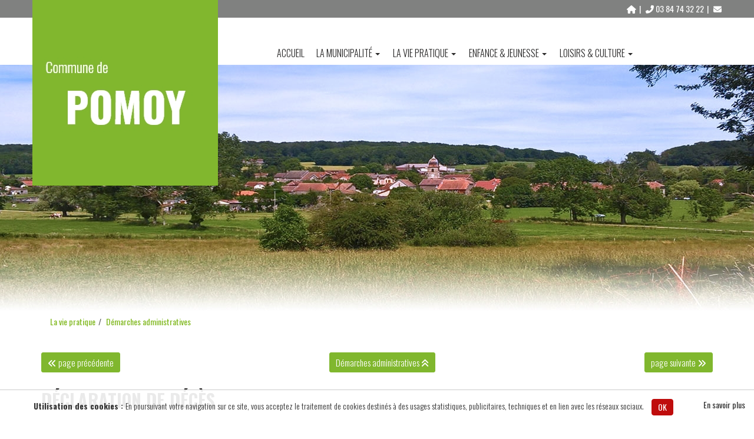

--- FILE ---
content_type: text/html; charset=UTF-8
request_url: https://pomoy.fr/declaration-de-deces--1574854017.html
body_size: 7388
content:
<!DOCTYPE html><html lang="fr>

<head>
<link rel="preconnect" href="https://unpkg.com">
    <meta charset="utf-8">
    <title>Déclaration de décès - Commune de Pomoy en Haute-Saône</title>    <meta http-equiv="X-UA-Compatible" content="IE=edge">
    <meta name="Description" content="La déclaration de décès est une démarche obligatoire qui doit être faite à la mairie du lieu du décès, dans les 24 heures qui suivent sa constatation.">
<meta name="og:type" content="website">
<meta name="og:url" content="https://pomoy.fr/declaration-de-deces--1574854017.html">
<meta name="og:title" content="Déclaration de décès">
<meta name="og:description" content="La déclaration de décès est une démarche obligatoire qui doit être faite à la mairie du lieu du décès, dans les 24 heures qui suivent sa constatation.">
<meta name="viewport" content="width=device-width, initial-scale=1, shrink-to-fit=no">    <!-- Bootstrap -->
    <script src="https://translate.google.com/translate_a/element.js?cb=googleTranslateElementInit2"></script>
    <link href="https://fonts.googleapis.com/css?family=Oswald:300,400,700&display=swap" rel="stylesheet">


    <link href="/dist/front.css" media="screen" rel="stylesheet" type="text/css">
<link href="https://pomoy.fr/declaration-de-deces--1574854017.html" rel="canonical">
<link href="/dist/images/assets/images/favicon.ico" rel="shortcut icon" type="image/vnd.microsoft.icon">    <script src="https://unpkg.com/jquery@1.12.4/dist/jquery.min.js" integrity="sha256-ZosEbRLbNQzLpnKIkEdrPv7lOy9C27hHQ+Xp8a4MxAQ="
        crossorigin="anonymous"></script>
    <script src="https://unpkg.com/bootstrap@3.3.7/dist/js/bootstrap.min.js" integrity="sha384-Tc5IQib027qvyjSMfHjOMaLkfuWVxZxUPnCJA7l2mCWNIpG9mGCD8wGNIcPD7Txa"
        crossorigin="anonymous"></script>
    <script src="https://kit.fontawesome.com/ff673964f6.js"></script>
</head>

<body>
    <div class="rgpd-cookiebar">
	<span class="rgpd-cookiebar-txt">
		<strong>Utilisation des cookies : </strong>
		En poursuivant votre navigation sur ce site, vous acceptez le traitement de cookies destinés à des usages statistiques, publicitaires, techniques et en lien avec les réseaux sociaux.	</span>
	<button class="btn btn-primary rgpd-cookiebar-btn">OK</button>
			<a class="rgpd-cookiebar-link" href="/utilisation-des-cookies--infos-cookie.html" target="_blank">En savoir plus</a>
	</div>
    <div class="header">
        <div class="contact-header">
            <div class="container">
                <div class="row pull-right">
                    <a href="https://pomoy.fr/" class="link-home">
                        <i class="fa fa-home"></i>
                    </a>

                    <a href="tel:+33 3 84 74 32 22" class="tel">
                        <i class="fas fa-phone-alt"></i> 03 84 74 32 22
                    </a>

                    <a href="/contact--1566479364.html" class="link-contact" >
                        <i class="fas fa-envelope"></i>
                    </a>
                </div>
            </div>
        </div>
        <div class="content-header">
            <div class="container">
                <div class="row">
                    <div class="left logo hidden-xs hidden-sm">
                        <a href="https://pomoy.fr/">
                            <img src="/dist/images/assets/images/logo-header.jpg" alt="Commune de Pomoy en Haute-Saône" class="img-responsive"/>
                        </a>
                    </div>

                    <div class="col-xs-12 logo visible-xs visible-sm">
                        <a href="https://pomoy.fr/">
                            <img src="/dist/images/assets/images/logo-header.jpg" alt="Commune de Pomoy en Haute-Saône" class="img-responsive"/>
                        </a>
                    </div>

                    <div class="col-xs-12 col-sm-12 col-md-8 right pull-right">
                        <div class="row">
                            <div class="menu">
                                <nav class="navbar navbar-main navbar-affix affix-top" role="navigation">
	<div class="container">
    <div class="navbar-header">
            <button type="button" class="navbar-toggle collapsed" data-toggle="collapse" data-target="#navbar-collapse-main">
                <span class="sr-only">MENU</span>
                <span class="icon-bar"></span>
                <span class="icon-bar"></span>
                <span class="icon-bar"></span>
            </button>
            <a class="btn btn-link navbar-brand visible-xs" data-toggle="collapse" data-target="#navbar-collapse-main">MENU</a>
    </div>
    <div id="navbar-collapse-main" class="collapse navbar-collapse">
        <ul class="nav navbar-nav sm">
    <li class="dropdown"><a href="https://pomoy.fr/" target="" class="">Accueil<span class="caret"></span></a></li><li class="dropdown"><a href="/la-municipalite-mairie-de-pomoy--1297693514.html" target="" class="has-submenu">La Municipalité<span class="caret"></span></a><ul class="dropdown-menu sm-nowrap"><li class="dropdown"><a href="/presentation-de-la-commune-de-pomoy--1574265397.html" target="" class="">Présentation de la commune<span class="caret"></span></a></li><li class="dropdown"><a href="/conseil-municipal-et-comptes-rendus-de-pomoy--1580909941.html" target="" class="has-submenu">Le conseil municipal<span class="caret"></span></a><ul class="dropdown-menu sm-nowrap"><li class="dropdown"><a href="/conseil-municipal-du-04-mars-2022--1649085459.html" target="" class="has-submenu">Compte-rendu Conseil Municipal 04 mars 2022<span class="caret"></span></a><ul class="dropdown-menu sm-nowrap"><li class="dropdown"><a href="/compte-rendu-conseil-municipal-14-novembre-2025--1763482879.html" target="" class="">Compte-rendu Conseil Municipal du 14 novembre 2025<span class="caret"></span></a></li></ul></li><li class="dropdown"><a href="/compte-rendu-conseil-municipal-15-avril-2022--1650833969.html" target="" class="">Compte-rendu Conseil Municipal du 15 avril 2022<span class="caret"></span></a></li><li class="dropdown"><a href="/compte-rendu-du-conseil-municipal-du-10-juin-2022--1655376016.html" target="" class="">Compte-rendu Conseil Municipal 10/06/2022<span class="caret"></span></a></li><li class="dropdown"><a href="/compte-rendu-du-conseil-municipal-du-24-juin-2022--1656316450.html" target="" class="">Compte-rendu Conseil Municipal du 24 juin 2022<span class="caret"></span></a></li><li class="dropdown"><a href="/compte-rendu-conseil-municipal-05-mai-2023--1683712378.html" target="" class="">Compte-rendu Conseil Municipal 05 mai 2023<span class="caret"></span></a></li><li class="dropdown"><a href="/compte-rendu-conseil-municipal-30-juin-2023--1688648577.html" target="" class="">Compte-rendu Conseil Municipal 30 juin 2023<span class="caret"></span></a></li><li class="dropdown"><a href="/compte-rendu-conseil-municipal-08-septembre-2023--1694597617.html" target="" class="">Compte-rendu Conseil Municipal 08 septembre 2023<span class="caret"></span></a></li><li class="dropdown"><a href="/compte-rendu-conseil-municipal-27-octobre-2023--1698941733.html" target="" class="">Compte-rendu Conseil Municipal 27 octobre 2023<span class="caret"></span></a></li><li class="dropdown"><a href="/compte-rendu-conseil-municipal-12-janvier-2024--1706026816.html" target="" class="">Compte-rendu Conseil Municipal 12 janvier 2024<span class="caret"></span></a></li><li class="dropdown"><a href="/compte-rendu-conseil-municipal-12-avril-2024--1713277205.html" target="" class="">Compte-rendu Conseil Municipal 12 avril 2024<span class="caret"></span></a></li><li class="dropdown"><a href="/compte-rendu-conseil-municipal-20-septembre-2024--1727196689.html" target="" class="">Compte-rendu Conseil Municipal 20 septembre 2024<span class="caret"></span></a></li><li class="dropdown"><a href="/compte-rendu-conseil-municipal-du-22-novembre-2024--1733070659.html" target="" class="">Compte-rendu Conseil municipal du 22 novembre 2024<span class="caret"></span></a></li><li class="dropdown"><a href="/compte-rendu-conseil-municipal-10-janvier-2025--1736966161.html" target="" class="">Compte-rendu Conseil Municipal du 10 janvier 2025<span class="caret"></span></a></li><li class="dropdown"><a href="/compte-rendu-conseil-municipal-7-mars-2025--1741709538.html" target="" class="">Compte-rendu Conseil Municipal du 7 mars 2025<span class="caret"></span></a></li><li class="dropdown"><a href="/compte-rendu-conseil-municipal-11-avril-2025--1744970875.html" target="" class="">Compte-rendu Conseil Municpal 11 avril 2025<span class="caret"></span></a></li><li class="dropdown"><a href="/compte-rendu-conseil-municipal-26-septembre-2025--1759253524.html" target="" class="">Compte-rendu Conseil Municipal 26 septembre 2025<span class="caret"></span></a></li><li class="dropdown"><a href="/compte-rendu-conseil-municipal-du-13-juin-2025--1750177324.html" target="" class="">Compte-rendu Conseil Municipal du 13 juin 2025<span class="caret"></span></a></li><li class="dropdown"><a href="/compte-rendu-conseil-municipal-14-novembre-2025--1763483420.html" target="" class="">Compte-rendu Conseil Municipal du 14 novembre 2025<span class="caret"></span></a></li><li class="dropdown"><a href="/compte-rendu-conseil-municipal-du-17-decembre-2025--1766075382.html" target="" class="">Compte-rendu Conseil Municipal du 17 décembre 2025<span class="caret"></span></a></li></ul></li><li class="dropdown"><a href="/notes-d-information--1581874364.html" target="" class="has-submenu">Notes d&#039;information<span class="caret"></span></a><ul class="dropdown-menu sm-nowrap"><li class="dropdown"><a href="/bulletin-municipal-de-juillet-2021--1626367732.html" target="" class="">Bulletin municipal N° 46<span class="caret"></span></a></li><li class="dropdown"><a href="/avis-d-enquete-publique-portant-sur-l-elaboration-du-plan-local-d-urbanisme-intercommunal--1762371211.html" target="" class="">Avis d&#039;enquête publique sur l&#039;élaboration du  PLUI<span class="caret"></span></a></li></ul></li><li class="dropdown"><a href="/bulletin-municipal-de-juillet-2021--1626392033.html" target="" class="">Bulletin municipal Juillet 2021<span class="caret"></span></a></li><li class="dropdown"><a href="/carnet-de-deuil--1644363445.html" target="" class="">Décès de Paul HENRY <span class="caret"></span></a></li></ul></li><li class="dropdown"><a href="/la-vie-pratique--1302619456.html" target="" class="has-submenu">La vie pratique<span class="caret"></span></a><ul class="dropdown-menu sm-nowrap"><li class="dropdown"><a href="/demarches-administratives-a-pomoy--1574852844.html" target="" class="has-submenu">Démarches administratives <span class="caret"></span></a><ul class="dropdown-menu sm-nowrap"><li class="dropdown"><a href="/information-importante-sytevom--1586421179.html" target="" class="">Information importante SYTEVOM<span class="caret"></span></a></li></ul></li><li class="dropdown"><a href="/horaires-de-la-mairie-de-pomoy--1580902173.html" target="" class="">Horaires de la mairie<span class="caret"></span></a></li><li class="dropdown"><a href="/dechetterie-70000-quincey--1581872296.html" target="" class="">Déchetterie de 70000 Quincey<span class="caret"></span></a></li><li class="dropdown"><a href="/dechetterie-de-70240-saulx--1581967381.html" target="" class="">Déchetterie de 70240 Saulx<span class="caret"></span></a></li><li class="dropdown"><a href="/dechetterie-de-70300-saint-sauveur--1582060459.html" target="" class="">Déchetterie de 70300 Saint-Sauveur<span class="caret"></span></a></li><li class="dropdown"><a href="/panneau-pocket--1606464009.html" target="" class="">Panneau Pocket<span class="caret"></span></a></li><li class="dropdown"><a href="/calendrier-du-decoufinement--1620113363.html" target="" class="">Calendrier du déconfinement<span class="caret"></span></a></li><li class="dropdown"><a href="/aides-bonus-velo--1691673480.html" target="" class="">Aide bonus vélo<span class="caret"></span></a></li></ul></li><li class="dropdown"><a href="/enfance-jeunesse-commune-pomoy--1566569153.html" target="" class="has-submenu">Enfance &amp; Jeunesse<span class="caret"></span></a><ul class="dropdown-menu sm-nowrap"><li class="dropdown"><a href="/le-centre-periscolaire-de-pomoy--1574265269.html" target="" class="">Le centre périscolaire<span class="caret"></span></a></li><li class="dropdown"><a href="/rentree-2022-2023--1620112876.html" target="" class="">Inscriptions rentrée en maternelle<span class="caret"></span></a></li></ul></li><li class="dropdown"><a href="/loisirs-culture-a-pomoy-en-haute-saone--1302185651.html" target="" class="has-submenu">Loisirs &amp; Culture<span class="caret"></span></a><ul class="dropdown-menu sm-nowrap"><li class="dropdown"><a href="/tourisme--1573211510.html" target="" class="has-submenu">Tourisme <span class="caret"></span></a><ul class="dropdown-menu sm-nowrap"><li class="dropdown"><a href="/parcours-de-randonnee-pedestre--1582059235.html" target="" class="">Parcours de randonnée pédestre<span class="caret"></span></a></li></ul></li><li class="dropdown"><a href="/le-comite-des-fetes-de-pomoy--1574263447.html" target="" class="">Comité des fêtes <span class="caret"></span></a></li><li class="dropdown"><a href="/notre-histoire--1592987549.html" target="" class="has-submenu">Notre Histoire<span class="caret"></span></a><ul class="dropdown-menu sm-nowrap"><li class="dropdown"><a href="/le-blason--1592990779.html" target="" class="">Le blason<span class="caret"></span></a></li></ul></li><li class="dropdown"><a href="/les-cloches-de-l-eglise-sainte-marie-madeleine--1593458906.html" target="" class="">Cloches<span class="caret"></span></a></li></ul></li></ul>
    </div>
    </div>
</nav>                            </div>
                        </div>
                    </div>
                </div>
            </div>
        </div>
    </div>
<div class="slide-home slide hidden-xs">
  <div class="torop-slide torop-slide swiper-container" data-options="[]" data-mode="slide" data-pagination="" data-navigation="" style="">
    <div class=" swiper-wrapper">
                        <div class="swiper-slide">
                          <img class="img-responsive" src="https&#x3A;&#x2F;&#x2F;pomoy.fr&#x2F;c&#x2F;medias&#x2F;3&#x2F;s1920x418&#x2F;mratio&#x2F;56fb8eebe93948ff766b68c18f016cd83ffe35f77e2f028b4306b6f26dd429bd.jpg" alt="Page">                                  </div>
                  </div>
          </div>
</div>

<div class="page page-content">

    <div class="block-ariane-bg hidden-xs">
        <div class="container">
            <div class="ariane-share pull-right">
    <div class="sharethis-inline-share-buttons">
        <div id="sharethis">
            <span class='st_facebook'></span> <span class='st_twitter'></span> <span class='st_pinterest'></span> <span class='st_email'></span> <span class='st_sharethis'></span>
        </div>
    </div>
</div>
    <ol class="breadcrumb ariane">
        <li><a href="/la-vie-pratique--1302619456.html">La vie pratique</a></li><li><a href="/demarches-administratives-a-pomoy--1574852844.html">Démarches administratives </a></li>    </ol>
        </div>
    </div>

    <div class="container">
        <div class="content">
                <div class="navpage text-center">
                    <a href="/demarches-administratives-naissance--1574853952.html" class="btn btn-sm btn-default">
                <i class="fas fa-angle-double-left"></i>
                <span class="hidden-xs hidden-sm">page précédente</span>
            </a>
                            <a href="/demarches-administratives-a-pomoy--1574852844.html" class="btn btn-sm btn-default">
                <span>Démarches administratives </span>
                <i class="fas fa-angle-double-up"></i>
            </a>
                            <a href="/demarches-administratives-etat-civil--1574854035.html" class="btn btn-sm btn-default">
                <span class="hidden-xs hidden-sm">page suivante</span>
                <i class="fas fa-angle-double-right"></i>
            </a>
            </div>
            <div class="contenu-wsb">
                <h1>D&#xE9;claration&#x20;de&#x20;d&#xE9;c&#xE8;s</h1>
<p><div class="comarquage"><h1>Déclaration de décès</h1><div>Direction de l'information légale et administrative (Premier ministre)</div><h2>Décès à l'hôpital ou en maison de retraite</h2><div class="situations"><div class="texte"><h3>Comment le décès est-il constaté ?</h3><div class="castabs"><ul class="nav nav-tabs" role="tablist"><li role="presentation" class="active"><a aria-controls="home" role="tab" data-toggle="tab" href="#bloc_idm7531392_1">Cas général</a></li><li role="presentation"><a aria-controls="home" role="tab" data-toggle="tab" href="#bloc_idm7531392_2">Mort violente</a></li></ul><div class="tab-content"><div role="tabpanel" class="tab-pane active" id="bloc_idm7531392_1"><p>C'est un médecin qui constate le décès et établit le certificat de décès.</p><div class="alert alert-info" role="alert"><div class="glyphicon glyphicon-info-sign alert-glyphicon"></div><div><div class="alert-title">À noter</div><p>À titre expérimental, un infirmier peut, en l'absence d'un médecin, constater le décès et établir le certificat de décès dans un&nbsp;<a target="_blank" href="https://www.service-public.fr/particuliers/vosdroits/R61339">Ehpad&nbsp;<i class="glyphicon glyphicon-share"></i></a>&nbsp;de certaines régions (Auvergne-Rhône-Alpes, Centre-Val de Loire, Ile-de-France, Occitanie, La Réunion).</p></div></div></div><div role="tabpanel" class="tab-pane" id="bloc_idm7531392_2"><p>En cas de mort violente (par exemple décès accidentel, suicide), il faut alerter la police ou la gendarmerie nationale.</p><p>Les obsèques ne pourront avoir lieu qu'après avoir obtenu une autorisation judiciaire, appelée.</p><p>Il est établi par un officier de police judiciaire, sur ordre du&nbsp;<a target="_blank" href="https://www.service-public.fr/particuliers/glossaire/R1123">procureur de la République&nbsp;<i class="glyphicon glyphicon-share"></i></a>&nbsp;.</p><div class="ousadresser"><div class="title">Où s'adresser ?</div><p><div><a href="http://www.interieur.gouv.fr/Contact/Contacter-une-brigade-de-gendarmerie-ou-un-commissariat-de-police" target="blank">Commissariat&nbsp;<i class="glyphicon glyphicon-share"></i></a></div><div class="source"></div></p></div><div class="ousadresser"><div class="title">Où s'adresser ?</div><p><div><a href="http://www.interieur.gouv.fr/Contact/Contacter-une-brigade-de-gendarmerie-ou-un-commissariat-de-police" target="blank">Gendarmerie&nbsp;<i class="glyphicon glyphicon-share"></i></a></div><div class="source"></div></p></div></div></div></div><h3>Qui doit faire la déclaration de décès ?</h3><p>L'établissement doit se charger de la déclaration de décès.</p><h3>Y a-t-il un délai pour déclarer un décès ?</h3><p>L'établissement doit déclarer le décès dans les 24 heures.</p><p>À la suite de la déclaration de décès, la mairie établit un&nbsp;<a target="_blank" href="https://www.service-public.fr/particuliers/vosdroits/F1444">acte de décès&nbsp;<i class="glyphicon glyphicon-share"></i></a>&nbsp;.</p><div class="alert alert-info" role="alert"><div class="glyphicon glyphicon-info-sign alert-glyphicon"></div><div><div class="alert-title">À noter</div><p>La chambre mortuaire d'un établissement de santé reçoit le défunt gratuitement pendant 3 jours (puis au tarif journalier). L'accueil en chambre funéraire privée (ou funérarium) est payant dès le 1jour. De plus, l'entrée doit se faire dans les 48 heures qui suivent le décès. Les soins de conservation ne sont pas obligatoires.</p></div></div></div></div><h2>Décès à domicile</h2><div class="situations"><div class="texte"><h3>Comment le décès est-il constaté ?</h3><div class="castabs"><ul class="nav nav-tabs" role="tablist"><li role="presentation" class="active"><a aria-controls="home" role="tab" data-toggle="tab" href="#bloc_idm7543680_1">Cas général</a></li><li role="presentation"><a aria-controls="home" role="tab" data-toggle="tab" href="#bloc_idm7543680_2">Mort violente</a></li></ul><div class="tab-content"><div role="tabpanel" class="tab-pane active" id="bloc_idm7543680_1"><p>C'est un médecin qui constate le décès et établit le certificat de décès.</p><div class="alert alert-info" role="alert"><div class="glyphicon glyphicon-info-sign alert-glyphicon"></div><div><div class="alert-title">À noter</div><p>À titre expérimental, un infirmier peut, en l'absence d'un médecin, constater le décès et établir le certificat de décès à domicile dans certaines régions (Auvergne-Rhône-Alpes, Centre-Val de Loire, Ile-de-France, Occitanie, Réunion).</p></div></div></div><div role="tabpanel" class="tab-pane" id="bloc_idm7543680_2"><p>En cas de mort violente (par exemple, décès accidentel, suicide), vous devez alerter la police ou la gendarmerie nationale.</p><p>Les obsèques ne pourront avoir lieu qu'après avoir obtenu une autorisation judiciaire, appelée.</p><p>Il est établi par un officier de police judiciaire, sur ordre du&nbsp;<a target="_blank" href="https://www.service-public.fr/particuliers/glossaire/R1123">procureur de la République&nbsp;<i class="glyphicon glyphicon-share"></i></a>&nbsp;.</p><div class="ousadresser"><div class="title">Où s'adresser ?</div><p><div><a href="http://www.interieur.gouv.fr/Contact/Contacter-une-brigade-de-gendarmerie-ou-un-commissariat-de-police" target="blank">Commissariat&nbsp;<i class="glyphicon glyphicon-share"></i></a></div><div class="source"></div></p></div><div class="ousadresser"><div class="title">Où s'adresser ?</div><p><div><a href="http://www.interieur.gouv.fr/Contact/Contacter-une-brigade-de-gendarmerie-ou-un-commissariat-de-police" target="blank">Gendarmerie&nbsp;<i class="glyphicon glyphicon-share"></i></a></div><div class="source"></div></p></div></div></div></div><h3>Qui doit faire la déclaration de décès ?</h3><p>Toute personne majeure peut déclarer le décès, de préférence un proche. Par exemple un parent ou une personne possédant des renseignements sur l'état civil du défunt.</p><div class="alert alert-info" role="alert"><div class="glyphicon glyphicon-info-sign alert-glyphicon"></div><div><div class="alert-title">À noter</div><p>si c'est un agent des pompes funèbres qui déclare le décès (coût fixé par le contrat), il doit présenter un&nbsp;<a target="_blank" href="https://www.service-public.fr/particuliers/glossaire/R53133">mandat&nbsp;<i class="glyphicon glyphicon-share"></i></a>&nbsp;.</p></div></div><h3>Comment et où faire la déclaration ?</h3><p>Pour déclarer un décès, vous devez vous rendre à la mairie de la commune où le décès s'est produit., quelle que soit la nationalité du défunt.</p><p>Vous devez vous présenter avec les documents suivants :</p><ul><li><p>Votre pièce d'identité</p></li><li><p>Si possible, le certificat de décès délivré par le médecin, le commissariat de police ou la gendarmerie</p></li><li><p>Tout document concernant l'identité du défunt (livret de famille, pièce d'identité ou acte de naissance par exemple)</p></li></ul><div class="ousadresser"><div class="title">Où s'adresser ?</div><p><div><a href="https://lannuaire.service-public.fr/navigation/mairie" target="blank">Mairie&nbsp;<i class="glyphicon glyphicon-share"></i></a></div><div class="source"></div></p></div><p>À la suite de la déclaration de décès, la mairie établit un&nbsp;<a target="_blank" href="https://www.service-public.fr/particuliers/vosdroits/F1444">acte de décès&nbsp;<i class="glyphicon glyphicon-share"></i></a>&nbsp;.</p><p>Le décès doit être certain et établi par l'examen du corps du défunt.</p><p>&nbsp;<strong>Cas particulier : absence de corps du défunt</strong>&nbsp;</p><p>En cas de disparition, vous devez passer par une&nbsp;<a target="_blank" href="https://www.service-public.fr/particuliers/vosdroits/R42403">déclaration judiciaire de décès&nbsp;<i class="glyphicon glyphicon-share"></i></a>&nbsp;.</p><div class="ousadresser"><div class="title">Où s'adresser ?</div><p><div><a href="http://www.annuaires.justice.gouv.fr/" target="blank">Tribunal judiciaire&nbsp;<i class="glyphicon glyphicon-share"></i></a></div><div class="source">Ministère chargé de la justice</div></p></div><h3>Y a-t-il un délai pour déclarer un décès ?</h3><p>Il n'y a pas de délai de déclaration.</p><p>Vous devez le faire dès que possible pour effectuer ensuite les&nbsp;<a target="_blank" href="https://www.service-public.fr/particuliers/vosdroits/F16507">autres démarches liées au décès&nbsp;<i class="glyphicon glyphicon-share"></i></a>&nbsp;.</p><div class="alert alert-info" role="alert"><div class="glyphicon glyphicon-info-sign alert-glyphicon"></div><div><div class="alert-title">À noter</div><p>La chambre mortuaire d'un établissement de santé reçoit le défunt gratuitement pendant 3 jours (puis au tarif journalier). L'accueil en chambre funéraire privée (ou funérarium) est payant dès le 1jour. De plus, l'entrée doit se faire dans les 48 heures qui suivent le décès. Les soins de conservation ne sont pas obligatoires.</p></div></div></div></div><h2>Décès sur la voie publique</h2><div class="situations"><div class="texte"><h3>Comment le décès est-il constaté ?</h3><div class="castabs"><ul class="nav nav-tabs" role="tablist"><li role="presentation" class="active"><a aria-controls="home" role="tab" data-toggle="tab" href="#bloc_idm7645440_1">Cas général</a></li><li role="presentation"><a aria-controls="home" role="tab" data-toggle="tab" href="#bloc_idm7645440_2">Mort violente</a></li></ul><div class="tab-content"><div role="tabpanel" class="tab-pane active" id="bloc_idm7645440_1"><p>C'est un médecin qui constate le décès et établit le certificat de décès.</p></div><div role="tabpanel" class="tab-pane" id="bloc_idm7645440_2"><p>En cas de mort violente (par exemple, décès accidentel, suicide), vous devez alerter la police ou la gendarmerie nationale.</p><p>Les obsèques ne pourront avoir lieu qu'après avoir obtenu une autorisation judiciaire, appelée.</p><p>Il est établi par un officier de police judiciaire, sur ordre du&nbsp;<a target="_blank" href="https://www.service-public.fr/particuliers/glossaire/R1123">procureur de la République&nbsp;<i class="glyphicon glyphicon-share"></i></a>&nbsp;.</p><div class="ousadresser"><div class="title">Où s'adresser ?</div><p><div><a href="http://www.interieur.gouv.fr/Contact/Contacter-une-brigade-de-gendarmerie-ou-un-commissariat-de-police" target="blank">Commissariat&nbsp;<i class="glyphicon glyphicon-share"></i></a></div><div class="source"></div></p></div><div class="ousadresser"><div class="title">Où s'adresser ?</div><p><div><a href="http://www.interieur.gouv.fr/Contact/Contacter-une-brigade-de-gendarmerie-ou-un-commissariat-de-police" target="blank">Gendarmerie&nbsp;<i class="glyphicon glyphicon-share"></i></a></div><div class="source"></div></p></div></div></div></div><h3>Qui doit faire la déclaration de décès ?</h3><p>Après constat d'un médecin, toute personne majeure peut déclarer le décès, de préférence un proche. Par exemple un parent ou une personne possédant des renseignements sur l'état civil du défunt.</p><p>Toutefois, si les causes du décès sont suspectes, les forces de l'ordre se chargent de la déclaration de décès.</p><div class="alert alert-info" role="alert"><div class="glyphicon glyphicon-info-sign alert-glyphicon"></div><div><div class="alert-title">À savoir</div><p>des règles spécifiques s'appliquent dans certains cas, par exemple en mer.</p></div></div><h3>Comment et où faire la déclaration ?</h3><div class="castabs"><ul class="nav nav-tabs" role="tablist"><li role="presentation" class="active"><a aria-controls="home" role="tab" data-toggle="tab" href="#bloc_idm7719296_1">Cas général</a></li><li role="presentation"><a aria-controls="home" role="tab" data-toggle="tab" href="#bloc_idm7719296_2">Mort suspecte</a></li></ul><div class="tab-content"><div role="tabpanel" class="tab-pane active" id="bloc_idm7719296_1"><p>Pour déclarer un décès, vous devez vous rendre à la mairie de la commune où le décès s'est produit., quelle que soit la nationalité du défunt.</p><p>Vous devez vous présenter avec les documents suivants :</p><ul><li><p>Votre pièce d'identité</p></li><li><p>Si possible, le certificat de décès délivré par le médecin, le commissariat de police ou la gendarmerie</p></li><li><p>Tout document concernant l'identité du défunt (livret de famille, pièce d'identité ou acte de naissance par exemple)</p></li></ul><div class="ousadresser"><div class="title">Où s'adresser ?</div><p><div><a href="https://lannuaire.service-public.fr/navigation/mairie" target="blank">Mairie&nbsp;<i class="glyphicon glyphicon-share"></i></a></div><div class="source"></div></p></div></div><div role="tabpanel" class="tab-pane" id="bloc_idm7719296_2"><p>L'officier de police transmet les informations à l'officier d'état civil du lieu où la personne est décédée.</p><p>C'est lui qui rédige l'acte de décès et informe l'officier d'état civil du domicile de la personne décédée.</p></div></div></div><p>À la suite de la déclaration de décès, la mairie établit un&nbsp;<a target="_blank" href="https://www.service-public.fr/particuliers/vosdroits/F1444">acte de décès&nbsp;<i class="glyphicon glyphicon-share"></i></a>&nbsp;.</p><p>Le décès doit être certain et établi par l'examen du corps du défunt.</p><p>&nbsp;<strong>Cas particulier : absence de corps du défunt</strong>&nbsp;</p><p>En cas de disparition, vous devez passer par une&nbsp;<a target="_blank" href="https://www.service-public.fr/particuliers/vosdroits/R42403">déclaration judiciaire de décès&nbsp;<i class="glyphicon glyphicon-share"></i></a>&nbsp;.</p><div class="ousadresser"><div class="title">Où s'adresser ?</div><p><div><a href="http://www.annuaires.justice.gouv.fr/" target="blank">Tribunal judiciaire&nbsp;<i class="glyphicon glyphicon-share"></i></a></div><div class="source">Ministère chargé de la justice</div></p></div><h3>Y a-t-il un délai pour déclarer un décès ?</h3><p>Il n'y a pas de délai de déclaration.</p><p>Vous devez le faire dès que possible pour effectuer ensuite les&nbsp;<a target="_blank" href="https://www.service-public.fr/particuliers/vosdroits/F16507">autres démarches liées au décès&nbsp;<i class="glyphicon glyphicon-share"></i></a>&nbsp;.</p><div class="alert alert-info" role="alert"><div class="glyphicon glyphicon-info-sign alert-glyphicon"></div><div><div class="alert-title">À noter</div><p>La chambre mortuaire d'un établissement de santé reçoit le défunt gratuitement pendant 3 jours (puis au tarif journalier). L'accueil en chambre funéraire privée (ou funérarium) est payant dès le 1jour. De plus, l'entrée doit se faire dans les 48 heures qui suivent le décès. Les soins de conservation ne sont pas obligatoires.</p></div></div></div></div>
</div></div></p>            </div>
                <div class="navpage text-center">
                    <a href="/demarches-administratives-naissance--1574853952.html" class="btn btn-sm btn-default">
                <i class="fas fa-angle-double-left"></i>
                <span class="hidden-xs hidden-sm">page précédente</span>
            </a>
                            <a href="/demarches-administratives-a-pomoy--1574852844.html" class="btn btn-sm btn-default">
                <span>Démarches administratives </span>
                <i class="fas fa-angle-double-up"></i>
            </a>
                            <a href="/demarches-administratives-etat-civil--1574854035.html" class="btn btn-sm btn-default">
                <span class="hidden-xs hidden-sm">page suivante</span>
                <i class="fas fa-angle-double-right"></i>
            </a>
            </div>
        </div>
    </div>


</div>

    <div class="acces-direct">
        <div class="container">
            <div class="content-acces">
                <h2>Accès direct</h2>

                <div class="col-xs-12 col-sm-4 col-md-2">
                    <div class="content">
                        <a href="/index.php?IdPage=1574852844" class="">
                            <h3>DÉMARCHES <br> ADMINISTRATIVES</h3>
                        </a>
                    </div>
                </div>
                <div class="col-xs-12 col-sm-4 col-md-2">
                    <div class="content">
                        <a href="" class="">
                            <h3>COMPTE-RENDUS <br> DE CONSEIL</h3>
                        </a>
                    </div>
                </div>
                <div class="col-xs-12 col-sm-4 col-md-2">
                    <div class="content">
                        <a href="" class="">
                            <h3>PÉRISCOLAIRE</h3>
                        </a>
                    </div>
                </div>
                <div class="col-xs-12 col-sm-4 col-md-2">
                    <div class="content">
                        <a href="/index.php?IdPage=1574263447" class="">
                            <h3>COMITÉ <br> DES FÊTES</h3>
                        </a>
                    </div>
                </div>
                <div class="col-xs-12 col-sm-4 col-md-2">
                    <div class="content">
                        <a href="/les-actualites--1297695369.html" class="">
                            <h3>LES <br> ACTUALITÉS</h3>
                        </a>
                    </div>
                </div>
                <div class="col-xs-12 col-sm-4 col-md-2">
                    <div class="content">
                        <a href="/les-horaires-de-la-mairie-de-pomoy--1580902173.html" class="">
                            <h3>LES HORAIRES</h3>
                        </a>
                    </div>
                </div>
            </div>
        </div>
    </div>

    <div class="prefooter">
        <div class="col-xs-12 col-sm-6 map hidden-xs">
            
            <script src="https://api.torop.net/ressources/map/core"></script>
<script src="https://api.torop.net/ressources/map/plugin-cluster"></script>
<div class="col-xs-12 carte-interactive" id="carte-interactive" style="width:100%; height:100%;" data-zoom="12" data-layer="" data-lat="47.662583" data-lng="6.352574699999991" data-polygones="[]" data-markers="[{&quot;itemId&quot;:0,&quot;position&quot;:{&quot;lat&quot;:&quot;47.662583&quot;,&quot;lng&quot;:&quot;6.352574699999991&quot;},&quot;popup&quot;:&quot;&lt;strong&gt;Mairie de Pomoy &lt;br\/&gt;13 rue du Centre&lt;br\/&gt;70240 Pomoy&lt;\/strong&gt;&lt;br&gt;&lt;a href=\&quot;https:\/\/www.google.fr\/maps\/dir\/''\/13+rue+du+Centre%2C+70240+Pomoy\/@47.662583,6.352574699999991,12z\&quot; target=\&quot;_blank\&quot;&gt;Itin\u00e9raire &amp;gt;&amp;gt;&lt;\/a&gt;&quot;,&quot;openPopupEvent&quot;:&quot;mouseover&quot;}]" data-options="{&quot;pop&quot;:&quot;open&quot;,&quot;center&quot;:&quot;enable&quot;}"></div>
        </div>

        <div class="col-xs-12 col-sm-6 diaporama">
            <a href="/diaporama--1566822280.html">
                <span>Galerie photo</span>
                <i class="fas fa-chevron-right"></i>
            </a>
        </div>
    </div>

<div class="footer">
    <div class="col-xs-12 col-sm-6 logo">
        <div class="content">
            <a href="https://pomoy.fr/">
                <img src="/dist/images/assets/images/logo-footer.png" alt="Commune de Pomoy en Haute-Saône" class="img-responsive" />
            </a>
        </div>
    </div>

    <div class="col-xs-12 col-sm-6 bg-green infos">
        <div class="content">
            <div class="adresse">
                <div class="texte">
                    13 rue du Centre<br>
                    70240 Pomoy                </div>
                <i class="fas fa-map-marker-alt"></i>
            </div>

            <div class="tel">
                <a href="tel:+33 3 84 74 32 22" class="tel">
                    <span>03 84 74 32 22</span>
                    <i class="fas fa-phone-alt"></i>
                </a>
            </div>

            <div class="contact">
                <a href="/contact--1566479364.html">
                    <span>Contacter la Mairie</span>
                    <i class="fas fa-envelope"></i>
                </a>
            </div>
        </div>
    </div>

    <div class="clearfix"></div>
</div>

<div class="copyright">
    <div class="container">
        <div class="col-xs-12">
            <p>Copyright ©2019 - Commune DE POMOY - Tous droits réservés - Réalisation
                <a href="https://www.torop.net/" target="_blank">Torop.Net</a> -
                Site mis à jour avec <a href="https://wsb.torop.net/" target="_blank">wsb</a> -
                <a href="/mentions-legales--mentions-legales.html">Mentions légales</a> -
                <a href="/plan-du-site--1566479376.html">Plan de site</a>
            </p>
        </div>
    </div>
</div>



<script type="text&#x2F;javascript" src="https&#x3A;&#x2F;&#x2F;ws.sharethis.com&#x2F;button&#x2F;buttons.js"></script>
<script type="text&#x2F;javascript" src="&#x2F;dist&#x2F;front.js"></script><!-- Matomo -->
<script type="text/javascript">
  var _paq = _paq || [];
  /* tracker methods like "setCustomDimension" should be called before "trackPageView" */
  _paq.push(['trackPageView']);
  _paq.push(['enableLinkTracking']);
  (function() {
    var u="//stats.torop.net/";
    _paq.push(['setTrackerUrl', u+'piwik.php']);
    _paq.push(['setSiteId', '4nr8oLVDNvZjNbJj26Gd']);
    var d=document, g=d.createElement('script'), s=d.getElementsByTagName('script')[0];
    g.type='text/javascript'; g.async=true; g.defer=true; g.src=u+'piwik.js'; s.parentNode.insertBefore(g,s);
  })();
</script>
<!-- End Matomo Code --></body>

</html>
